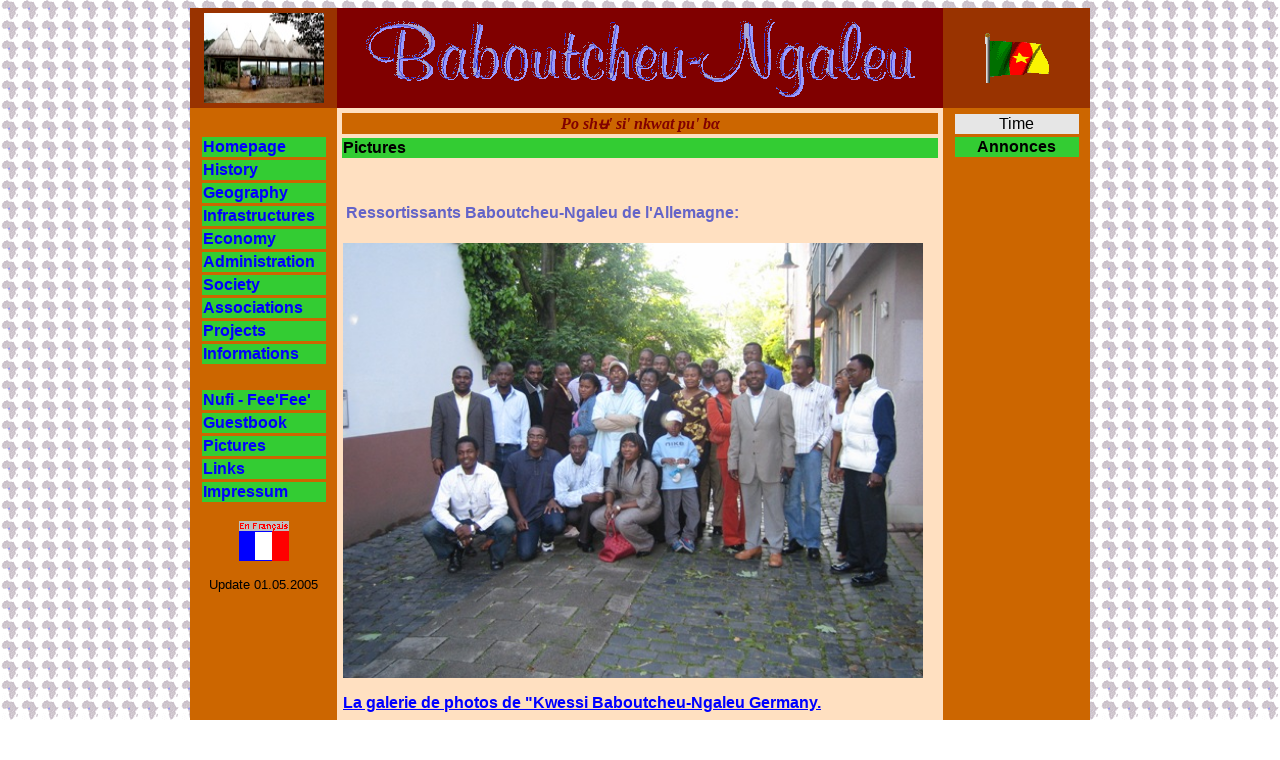

--- FILE ---
content_type: text/html
request_url: http://baboutcheu-ngaleu.net/english/photos.html
body_size: 7664
content:
<html>

<head>
<meta http-equiv="Content-Type" content="text/html; charset=windows-1252">
<title>Baboutcheu-Ngaleu - Pictures</title>
<meta name="description" content="Ce site montre quelques données sur le village Baboutcheu - Ngaleu dans la province de l'ouest
(Bamileke) du Cameroun. This site shows some data about the village Baboutcheu - Ngaleu in the western (Bamileke) province of Cameroon.">
<meta name="keywords" content="Baboutcheu, Ngaleu, Tcheukam, Bafang, Haut Nkam, Bamileke, Cameroun, Cameroon">
<meta name="author" content="Hugues Douglas Njiende">
<link rel="stylesheet" type="text/css" href="bab_style.css">
</head>

<body background="../images/bg_img.gif">

<div align="center">
	<table cellpadding="3" cellspacing="0" id="table1" height="100%" width="900">
		<!-- MSTableType="layout" -->
		<tr>
			<td height="100" width="150" bgcolor="#993300" align="center" style="text-align: center">
			<img border="0" src="../images/chefferie.JPG" width="120" height="90"></td>
			<td height="100" width="600" bgcolor="#800000" align="center" style="text-align: center">
			<img border="0" src="../images/head.gif" width="550" height="80"></td>
			<td height="100" width="150" bgcolor="#993300">
			<p align="center">
			<img border="0" src="../images/flag_cam.gif" width="68" height="50"></td>
		</tr>
		<tr>
			<td height="100%" width="150" bgcolor="#CC6600" valign="top"><div align="center">
				<table border="0" width="130" id="table2" cellspacing="3">
					<tr>
						<td>&nbsp;</td>
					</tr>
					<tr>
						<td bgcolor="#33CC33"><b><font face="Arial">
						<span lang="en"><a class="content" href="index.html">Homepage</a></span></font></b></td>
					</tr>
					<tr>
						<td bgcolor="#33CC33"><b><font face="Arial">
						<span lang="en"><a class="content" href="histoire.html">History</a></span></font></b></td>
					</tr>
					<tr>
						<td bgcolor="#33CC33"><b><font face="Arial">
						<span lang="en"><a class="content" href="geograph.html">Geography</a></span></font></b></td>
					</tr>
					<tr>
						<td bgcolor="#33CC33"><b><font face="Arial">
						<span lang="en"><a class="content" href="equip_inf.html">Infrastructures</a></span></font></b></td>
					</tr>
					<tr>
						<td bgcolor="#33CC33"><b><font face="Arial">
						<span lang="en"><a class="content" href="econo.html">Economy</a></span></font></b></td>
					</tr>
					<tr>
						<td bgcolor="#33CC33"><b><font face="Arial">
						<span lang="en"><a class="content" href="struct_adm.html">Administration</a></span></font></b></td>
					</tr>
					<tr>
						<td bgcolor="#33CC33"><b><font face="Arial">
						<span lang="en"><a class="content" href="hcr.html">Society</a></span></font></b></td>
					</tr>
					<tr>
						<td bgcolor="#33CC33"><b><font face="Arial">
						<span lang="en"><a class="content" href="association.html">Associations</a></span></font></b></td>
					</tr>
					<tr>
						<td bgcolor="#33CC33"><b><font face="Arial">
						<span lang="en"><a class="content" href="projet.html">Projects</a></span></font></b></td>
					</tr>
					<tr>
						<td bgcolor="#33CC33"><b><font face="Arial">
						<span lang="de"><a class="content" href="actuel.html">Informations</a></span></font></b></td>
					</tr>
					<tr>
						<td>&nbsp;</td>
					</tr>
					<tr>
						<td bgcolor="#33CC33"><b><font face="Arial">
						<span lang="de"><a class="content" href="nufi.html">Nufi - Fee'Fee'</a></span></font></b></td>
					</tr>
					<tr>
						<td bgcolor="#33CC33"><b><font face="Arial">
						<span lang="en"><a class="content" href="../guestbook/fggb_babngaleu_en.php">Guestbook</a></span></font></b></td>
					</tr>
					<tr>
						<td bgcolor="#33CC33"><b><font face="Arial">
						<span lang="en"><a class="content" href="photos.html"><b><font face="Arial">Pictures</a></span></font></b></td>
					</tr>
					<tr>
						<td bgcolor="#33CC33"><b><font face="Arial">
						<span lang="en"><a class="content" href="links.html">Links</a></span></font></b></td>
					</tr>
					<tr>
						<td bgcolor="#33CC33"><b><font face="Arial">
						<span lang="en"><a class="content" href="impressum.html">Impressum</a></span></font></b></td>
					</tr>
				</table>
				<p>
				<a href="../french/index.html">
				<img border="0" src="../images/lang_fr.gif" width="50" height="40"></a></p>
				<p><span lang="de"><font size="2" face="Arial">Update
				<!--webbot bot="Timestamp" S-Type="EDITED" S-Format="%d.%m.%Y" startspan -->01.05.2005<!--webbot bot="Timestamp" i-checksum="12532" endspan --></font></span></div>
			</td>
			<td height="100%" width="600" valign="top" bgcolor="#FFE0C1">
			<table border="0" width="600" id="table6">
				<tr>
					<td bgcolor="#CC6600">
					<p style="text-align: center"><font color="#800000">
					<span style="font-size: 12.0pt; font-family: Lucida Sans Unicode; font-weight: 700; font-style: italic">
					Po sh&#649;' si' nkwat pu' b&#945;</span></font></td>
				</tr>
			</table>
			<table border="0" width="600" id="table3">
				<tr>
					<td bgcolor="#33CC33">
					<b>Pictures</b></td>
				</tr>
				<tr>
					<td>
					<p style="margin-top: 0; margin-bottom: 0">&nbsp;<p style="margin-top: 0; margin-bottom: 0">&nbsp;</td>
				</tr>
				<tr>
					<td>
					<table width="100%" border="0" id="table7">
						<tr>
							<td class="smallheadline">Ressortissants Baboutcheu-Ngaleu de l'Allemagne:</td>
						</tr>
					</table>
					<br>
					<img src="../images/Darmstadt_05_2005.jpg" width="580"><br>

					<p><a target="middle2" href="../english/photos_baboutcheu-ngaleu-germany.html">
					La galerie de photos de "Kwessi Baboutcheu-Ngaleu Germany.</a></p>
					<br>

					<table width="100%" border="0" id="table7">
						<tr>
							<td class="smallheadline">CES de Baboutcheu-Ngaleu:</td>
						</tr>
					</table>
					<br>
					<img src="../images/pics_ces_baboutcheu/cesbaboutcheu_01.jpg" width="580"><br>

					<p><a target="middle2" href="../images/pics_ces_baboutcheu/ces_baboutcheu.html">
					La galerie de photos du CES de Baboutcheu-Ngaleu.</a></p>
					<br>

					<table width="100%" border="0" id="table7">
						<tr>
							<td class="smallheadline">Remise de prix offerts par le "Kwessi Baboutcheu-Ngaleu Germany":</td>
						</tr>
					</table>
					<br>
					<img src="../images/pics_prix2006_baboutcheu/prixbab2006_03.jpg" width="580"><br>

					<p><a target="middle2" href="../images/pics_prix2006_baboutcheu/prix2006_baboutcheu.html">
					La galerie de photos de la remise des prix aux meilleurs élèves.</a></p>
					</td>
				</tr>
				</table>
			<p><font face="Arial">



			</font></td>
			<td height="100%" width="150" bgcolor="#CC6600" valign="top" align="center">
			<div align="center">
				<table border="0" width="130" id="table4" cellspacing="3">
				<tr>
					<td bgcolor="#E6E6E6" width="100%" valign="top">
<p style="text-align: center">Time</td>
				</tr>
				<tr>
					<td bgcolor="#33CC33" width="100%" valign="top" style="text-align: center">
<b>Annonces</b></td>
				</tr>
			</table>
			</div>
			</td>
		</tr>
		<tr>
			<td height="50" width="150" bgcolor="#800000">
			<p align="center">
			<a href="mailto:baboutcheu-ngaleu-owner@yahoogroups.com">
			<img border="0" src="../images/email_it.gif" width="32" height="32"><span lang="de"><b><font face="Arial" size="2">Contact</font></b></span></a></td>
			<td height="50" width="600" bgcolor="#800000">
			<p align="center"><font face="Arial" size="2"><b><span lang="de">
			Impressum</span></b></font></td>
			<td height="50" width="150" bgcolor="#800000">
			<p align="center"><i><span lang="de"><font face="Arial" size="2">©
			Baboutcheu-Ngaleu 2003</font></span></i></td>
		</tr>
	</table>
</div>

</body>

</html>


--- FILE ---
content_type: text/css
request_url: http://baboutcheu-ngaleu.net/english/bab_style.css
body_size: 2288
content:
body { font-family: Arial, Helvetica, sans-serif;
     }

a:link    { color: #0000FF;
            font-weight: 700;
          }
          
a:visited { color: #551A8B;
            font-weight: 700;
          }
          
a:active  { color: #FF0000;
            font-weight: 700;
          }
          
a.content:link    { color: #0000FF;
                    font-weight: 700;
                    text-decoration: none
                  }

a.content:visited { color: #551A8B;
                    font-weight: 700;
                    text-decoration: none
                  }

a.content:active  { color: #FFCC00;
                    font-weight: 700
                  }

a.content:hover   { color: #FF0000;
                    font-weight: 700;
                    text-decoration: underline
                  }


p    { font-family: Arial, Helvetica, sans-serif;
       font-size: 12pt;
     }

p.picture { background-color: white;
	    text-align: center;
	    vertical-align: middle;     
	  }
     
td { text-align: left;
     font-family: Arial, Helvetica, sans-serif;
     font-size: 12pt;
   }

span.smallheadlines { color: #6464C8;
                   font-family: Arial, Helvetica, sans-serif;
                   font-size: 12pt;
                   font-weight: bold;
                   }
   
td.smallheadline { color: #6464C8;
                   font-family: Arial, Helvetica, sans-serif;
                   font-size: 12pt;
                   font-weight: bold;
                 }

p.smallheadline { color: #6464C8;
                   font-family: Arial, Helvetica, sans-serif;
                   font-size: 12pt;
                   font-weight: bold;
                 }
    
p.headline { color: #00008C;
              font-family: Arial, Helvetica, sans-serif;
              font-size: 14pt;
              font-weight: bold;
            }
            
  
td.bigheadline { color: #0000FF;
                 font-family: Arial, Helvetica, sans-serif;
                 font-size: 20pt;
                 font-weight: bold;
                 text-align: center;
               }
               
td.picture { background-color: silver;
	     text-align: center;
	     vertical-align: middle;
	   }
               
ul { font-family: Arial, Helvetica, sans-serif;
     font-size: 12pt;
   }